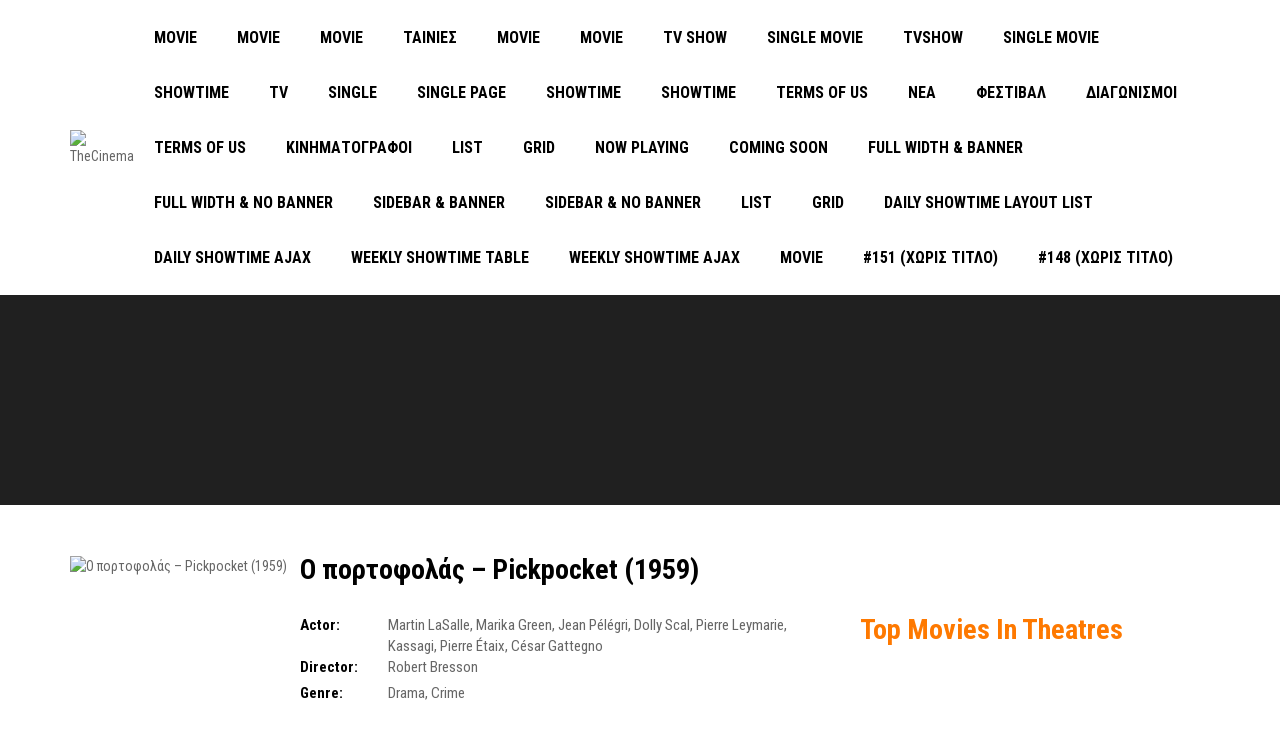

--- FILE ---
content_type: text/html
request_url: https://content.googleapis.com/static/proxy.html?usegapi=1&jsh=m%3B%2F_%2Fscs%2Fabc-static%2F_%2Fjs%2Fk%3Dgapi.lb.en.2kN9-TZiXrM.O%2Fd%3D1%2Frs%3DAHpOoo_B4hu0FeWRuWHfxnZ3V0WubwN7Qw%2Fm%3D__features__
body_size: -187
content:
<!DOCTYPE html>
<html>
<head>
<title></title>
<meta http-equiv="X-UA-Compatible" content="IE=edge" />
<script nonce="yF6nEGqoynsgLCY18ySPSw">
  window['startup'] = function() {
    googleapis.server.init();
  };
</script>
<script src="https://apis.google.com/js/googleapis.proxy.js?onload=startup" async defer nonce="yF6nEGqoynsgLCY18ySPSw"></script>
</head>
<body>
</body>
</html>
